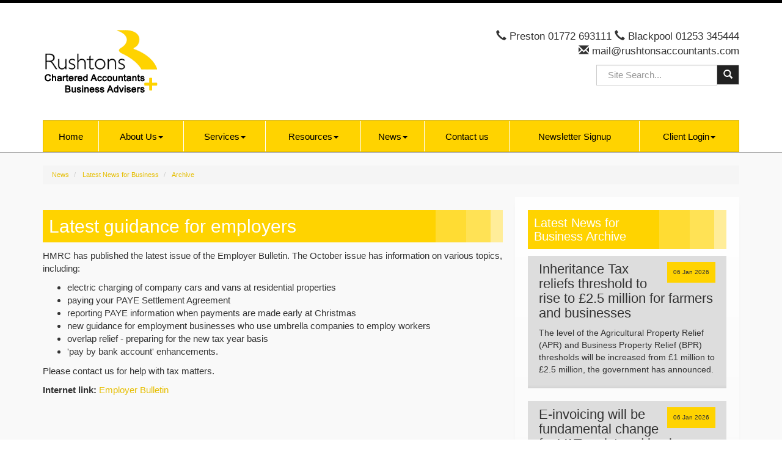

--- FILE ---
content_type: text/html; charset=utf-8
request_url: https://www.rushtonsaccountants.com/news/latest-news-for-business/archive/news-article/2023/November/latest-guidance-for-employers
body_size: 8296
content:

<!doctype html>
<!--[if lt IE 7]> <html lang="en-gb" class="no-js lt-ie9 lt-ie8 lt-ie7"> <![endif]-->
<!--[if IE 7]>    <html lang="en-gb" class="no-js lt-ie9 lt-ie8"> <![endif]-->
<!--[if IE 8]>    <html lang="en-gb" class="no-js lt-ie9"> <![endif]-->
<!--[if gt IE 8]><!--> <html lang="en-gb"> <!--<![endif]-->
	<head><meta http-equiv="X-UA-Compatible" content="IE=edge" /><meta charset="utf-8" /><meta name="viewport" content="width=device-width" /><link rel="shortcut icon" href="/favicon.ico" /><link rel="apple-touch-icon" href="/apple-touch-icon.png" />



<!-- Clarity ------------ -->
<script type="text/javascript">
    (function(c,l,a,r,i,t,y){
    c[a]=c[a]||function(){(c[a].q=c[a].q||[]).push(arguments)};
    t=l.createElement(r);t.async=1;t.src=https://www.clarity.ms/tag/+i;
    y=l.getElementsByTagName(r)[0];y.parentNode.insertBefore(t,y);
    })(window, document, "clarity", "script", "kj7262n1ld");
</script>


<!-- Google tag (gtag.js) --> 
<script async src="https://www.googletagmanager.com/gtag/js?id=G-LC32XDRET2"></script>
<script>
  window.dataLayer = window.dataLayer || [];
  function gtag(){dataLayer.push(arguments);}
  gtag('js', new Date());

  gtag('config', 'G-LC32XDRET2');
</script>
<script type="speculationrules">
{
  "prerender": [{
    "where": {
      "and": [
        { "href_matches": "/*" },
        { "not": {"selector_matches": ".do-not-prerender"}}
      ]
    },
    "eagerness": "moderate"
  }]
}
</script>
	<link href="/css/styles.css" rel="stylesheet" type="text/css" media="screen" /><link href="/css/print.css" rel="stylesheet" type="text/css" media="print" /><link href="/css/owl.carousel.min.css" rel="stylesheet" type="text/css" media="all" /><script src="//cdn.clientzone.com/framework/3.0/modernizer/modernizr.custom.2.8.3.min.js"></script><script src="//ajax.googleapis.com/ajax/libs/jquery/3.5.1/jquery.min.js"></script><script src="//cdn.clientzone.com/framework/3.0/bootstrap/bootstrap.min.js"></script><script src="//cdn.clientzone.com/framework/3.0/scripts/settings.js"></script><script src="//cdn.clientzone.com/framework/3.0/scripts/search.js"></script><script src="//ajax.aspnetcdn.com/ajax/jquery.templates/beta1/jquery.tmpl.min.js"></script><script src="//cdn.clientzone.com/framework/3.0/scripts/date.format.js"></script><script src="//cdn.clientzone.com/framework/3.0/scripts/newswire.js"></script><link href="https://www.rushtonsaccountants.com/news/latest-news-for-business/archive/news-article/2023/November/latest-guidance-for-employers" rel="canonical" /><title>
	Latest guidance for employers - News Article Preston, Blackpool and Fylde Coast : Rushtons
</title></head>
	<body id="body" class="page-news page-latest-news-for-business page-archive page-news-article">
<form method="post" action="/news/latest-news-for-business/archive/news-article" id="form1">

<!-- IE6 warning and Accessibility links -->
        <div class="container">
	<div class="access-links">
	<h2 id="page-top">Accessibility links</h2>
	<ul>
		<li><a href="#skip-to-content" title="">Skip to content</a></li>
		<li><a href="/accessibility" title="">Accessibility Help</a></li>
	</ul>
</div>
	<div class="browser-wrap">
    <div class="chromeframe" style="display: none;">
        <p>You are using an outdated browser. <a href="https://browse-better.com/">Upgrade your browser today</a> for a better experience of this site and many others.</p>
    </div>

    <!--[if IE]> 
        <div class="chromeframe-ie">
            <p>You are using an outdated browser. <a href="https://browse-better.com/">Upgrade your browser today</a> for a better experience of this site and many others.</p>
        </div>
        <div class="small">
            <p>If you are having trouble viewing this website and would like some information please contact us on the details below...</p>
            <p>Tel: <a href="tel: 01772693111">01772 693111</a></p>
            <p>Email: <a href="mailto:mail@rushtonsaccountants.com">mail@rushtonsaccountants.com</a></p>
            <p>Address: <span itemscope itemtype="http://schema.org/AccountingService" class="address-mini">
<img src="https://www.rushtonsaccountants.com/img/Rushtons-chartered-accountants.png" itemprop="image" height="12" width="12"  style="visibility: hidden;">
<span itemprop="Name">Rushtons</span><br />
Chartered Accountants &amp; Business Advisers,
<span itemprop="address" itemscope itemtype="http://schema.org/PostalAddress">
<span itemprop="streetAddress">Shorrock House, 1 Faraday Court, Fulwood</span>, <span itemprop="addressLocality"> Preston</span>, <span itemprop="addressRegion">Lancashire</span> <span itemprop="postalCode"> PR2 9NB</span>
</span>
</span></p>
        </div>
    <![endif]-->
</div>
</div>
        <!-- / IE6 warning and Accessibility links -->
        <div class="site-wrap">
            <!-- <div class="container site-wrap">  -->
            <!-- use container if you would like to contain the site and possibly add a border to the main content area -->
            <header class="site-header-wrap">
                <div class="container">
                    <div class="row">
                        <div class="col-sm-6 col-xs-12">
                            <a id="print-logo" title="Rushtons, Chartered Accountants &amp; Business Advisers, Preston and Blackpool" href="/">
                                <img class="img-responsive" id="logo" alt="Rushtons Chartered Accountants in Preston and Blackpool" src="/img/logo.png">
                            </a>
                        </div>
                        <div class="col-sm-5 col-sm-offset-1 col-xs-12">
                            <div class="details">
                                <p>
                                    <span class="glyphicon glyphicon-earphone"></span> Preston  <a href="tel: 01772693111">01772 693111</a> <span class="glyphicon glyphicon-earphone"></span> Blackpool <a href="tel: 01253345444">01253 345444</a> <br><span class="glyphicon glyphicon-envelope"></span><a href="mailto:mail@rushtonsaccountants.com"> mail@rushtonsaccountants.com</a></p>
                            </div>
                            <div id="searchareaWidget" class="form-inline form-search">
  
<div class="input-group">
    <input name="ctl00$ctl00$ctl06$txtSearchBox" type="text" id="ctl06_txtSearchBox" class="form-control search-query" placeholder="Site Search..." />
    
    <span class="input-group-btn">
	    <button class="btn btn-default search-button" value="<span class='glyphicon glyphicon-search'></span>" type="button" onclick="dosearch('search','ctl06_txtSearchBox');" >
	    <span class='glyphicon glyphicon-search'></span>
	    </button>
	</span>
    
</div>
  <script type="text/javascript">

        var $searchinput = $('.search-query');

        // Hook the key down event for the search input box and enter being pressed. Redirect the browser to the relevant search page to emulate the
        // search submit button press operation which in this case isn't available.
        $searchinput.keydown(function(event){

        if (event.keyCode == 13)
        {
        event.preventDefault();
        window.location = "/search?Q="+$searchinput.val();
        }

        });
      </script>
</div>
                        </div>
                    </div>
                    <nav>
  <div class="navbar navbar-default"><div class="navbar-header"><button type="button" class="navbar-toggle" data-toggle="collapse" data-target=".navbar-collapse"><span class="icon-bar"></span><span class="icon-bar"></span><span class="icon-bar"></span><span class="burger-menu-title">MENU</span></button></div><div class="navbar-collapse collapse">
<ul data-cmsnoindex="true" class="nav navbar-nav">
<li><a target="_self" title="Home" href="/">Home</a></li>
<li class="dropdown">
<a class="dropdown-toggle" data-toggle="dropdown"  href="#" title="About Us" target="_self">About Us<b class="caret"></b></a>
<ul class="dropdown-menu">
<li><a target="_self" title="Who We Are" href="/about-us/who-we-are">Who We Are</a></li>
<li><a target="_self" title="Our Groups" href="/about-us/our-groups">Our Groups</a></li>
<li><a target="_self" title="Meet Our Team" href="/about-us/meet-our-team">Meet Our Team</a></li>
<li><a target="_self" title="Careers" href="/about-us/careers">Careers</a></li>
</ul>
</li>
<li class="dropdown">
<a class="dropdown-toggle" data-toggle="dropdown"  href="#" title="Services" target="_self">Services<b class="caret"></b></a>
<ul class="dropdown-menu">
<li><a target="_self" title="Overview" href="/services/">Overview</a></li>
<li><a target="_self" title="Audit & Assurance" href="/services/audit-and-assurance">Audit & Assurance</a></li>
<li><a target="_self" title="Accounts & Compliance" href="/services/accounts-and-compliance">Accounts & Compliance</a></li>
<li><a target="_self" title="Cloud Accounting and Bookkeeping Services" href="/services/cloud-accounting-and-bookkeeping-services">Cloud Accounting and Bookkeeping Services</a></li>
<li><a target="_self" title="Family Businesses" href="/services/family-businesses">Family Businesses</a></li>
<li><a target="_self" title="Consultancy & Systems Advice" href="/services/consultancy-and-systems-advice">Consultancy & Systems Advice</a></li>
<li><a target="_self" title="Business Start up" href="/services/business-start-up">Business Start up</a></li>
<li><a target="_self" title="Winckley Payroll Services" href="/services/winckley-payroll-services">Winckley Payroll Services</a></li>
<li><a target="_self" title="Tax Compliance & Advisory" href="/services/tax-compliance-and-advisory">Tax Compliance & Advisory</a></li>
<li><a target="_self" title="Trust and Estate Tax" href="/services/trust-and-estate-tax">Trust and Estate Tax</a></li>
<li><a target="_blank" title="Forensic Accounting" href="https://www.forensic-accounting-preston.co.uk">Forensic Accounting <span class="glyphicon glyphicon-new-window"></span></a></li>
<li><a target="_self" title="Financial Management" href="/services/financial-management">Financial Management</a></li>
</ul>
</li>
<li class="dropdown">
<a class="dropdown-toggle" data-toggle="dropdown"  href="#" title="Resources" target="_self">Resources<b class="caret"></b></a>
<ul class="dropdown-menu">
<li><a target="_self" title="Overview" href="/resources/">Overview</a></li>
<li><a target="_self" title="Factsheets" href="/resources/factsheets">Factsheets</a></li>
<li><a target="_self" title="Downloadable forms" href="/resources/downloadable-forms">Downloadable forms</a></li>
<li><a target="_self" title="Market data" href="/resources/market-data">Market data</a></li>
<li><a target="_self" title="Online calculators" href="/resources/online-calculators">Online calculators</a></li>
<li><a target="_self" title="Tax calendar" href="/resources/tax-calendar">Tax calendar</a></li>
<li><a target="_self" title="Tax rates & allowances" href="/resources/tax-rates-and-allowances">Tax rates & allowances</a></li>
<li><a target="_self" title="Useful links" href="/resources/useful-links">Useful links</a></li>
</ul>
</li>
<li class="dropdown">
<a class="dropdown-toggle" data-toggle="dropdown"  href="#" title="News" target="_self">News<b class="caret"></b></a>
<ul class="dropdown-menu">
<li><a target="_self" title="Overview" href="/news/">Overview</a></li>
<li><a target="_self" title="Newsletters" href="/news/newsletters">Newsletters</a></li>
<li><a target="_self" title="Blog" href="/news/blog">Blog</a></li>
<li><a target="_self" title="Autumn Budget" href="/news/autumn-budget">Autumn Budget</a></li>
<li><a target="_self" title="Spring Statement" href="/news/spring-statement">Spring Statement</a></li>
<li><a target="_self" title="Forensic News" href="/news/forensic-news">Forensic News</a></li>
<li><a target="_self" title="Hot Topic" href="/news/hot-topic">Hot Topic</a></li>
<li><a target="_self" title="Latest News for Business" href="/news/latest-news-for-business">Latest News for Business</a></li>
</ul>
</li>
<li><a target="_self" title="Contact us" href="/contact-us">Contact us</a></li>
<li><a target="_self" title="Newsletter Signup" href="/newsletter-signup">Newsletter Signup</a></li>
<li class="dropdown">
<a class="dropdown-toggle" data-toggle="dropdown"  href="#" title="Client Login" target="_self">Client Login<b class="caret"></b></a>
<ul class="dropdown-menu">
<li><a target="_self" title="Overview" href="/client-login/">Overview</a></li>
<li><a target="_self" title="OpenSpace" href="/client-login/openspace">OpenSpace</a></li>
</ul>
</li>
</ul>
 </div></div>
</nav>
                </div>
            </header>
            <!-- Skip to content link - place just before main content! -->
            <a name="skip-to-content" class="skip-to-content"></a>
            <!-- / Skip to content link -->
            <div class="site-main-content-wrap">
                <div class="container">
                    <div class="row">
                        <div class="col-sm-12">
                            
<accsys_noindex>

        <ol class="breadcrumb">
    
        <li >
        
         <a href='/news' title='News' target="_self">News</a>
        </li>
    
        <li >
        
         <a href='/news/latest-news-for-business' title='Latest News for Business' target="_self">Latest News for Business</a>
        </li>
    
        <li >
        
         <a href='/news/latest-news-for-business/archive' title='Archive' target="_self">Archive</a>
        </li>
    
        </ol>
    
</accsys_noindex>

                                <div class="row">
        <div class="col-md-8 col-xs-12">
            <div class="main-content-area">
                <article>
<h1>Latest guidance for employers</h1>

<p>HMRC has published the latest issue of the  Employer Bulletin. The October issue has information on various topics,  including:</p>
<ul>
    <li>electric  charging of company cars and vans at residential properties</li>
    <li>paying your  PAYE Settlement Agreement</li>
    <li>reporting  PAYE information when payments are made early at Christmas</li>
    <li>new guidance  for employment businesses who use umbrella companies to employ workers</li>
    <li>overlap  relief - preparing for the new tax year basis</li>
    <li>'pay by bank  account' enhancements.</li>
</ul>
<p>Please contact us for help with tax matters.</p>
<p><strong>Internet  link:</strong> <a href="https://www.gov.uk/government/publications/employer-bulletin-october-2023" target="_blank">Employer Bulletin</a></p>

</article>
            </div>
        </div>
        <div class="col-md-4 col-xs-12">
            <aside>
                <div class="column">
                    
                    
                    
                    
                        <h4 class="nav-list-header">Latest News for Business Archive</h4>
                        
        
         
        
<a href="/news/latest-news-for-business/archive/news-article/2026/January/inheritance-tax-reliefs-threshold-to-rise-to-25-million-for-farmers-and-businesses" title="Inheritance Tax reliefs threshold to rise to £2.5 million for farmers and businesses" class="cta cta-news-block" >
<div class="object-wrap">
              <p class="date">06 Jan 2026</p>
            </div>
<div class="text-wrap">

<h2>Inheritance Tax reliefs threshold to rise to £2.5 million for farmers and businesses</h2>
<p>The level of the Agricultural Property Relief (APR) and Business Property Relief (BPR) thresholds will be increased from £1 million to £2.5 million, the government has announced.</p>
</div>
</a>

         
        
<a href="/news/latest-news-for-business/archive/news-article/2026/January/e-invoicing-will-be-fundamental-change-for-vat-registered-businesses" title="E-invoicing will be fundamental change for VAT-registered businesses" class="cta cta-news-block" >
<div class="object-wrap">
              <p class="date">06 Jan 2026</p>
            </div>
<div class="text-wrap">

<h2>E-invoicing will be fundamental change for VAT-registered businesses</h2>
<p>The mandatory introduction of e-invoicing for all VAT-registered businesses selling to UK business customers from April 2029 will be a fundamental change, says the Chartered Institute of Taxation (CIOT).</p>
</div>
</a>

         
        
         


                </div>
            </aside>
        </div>
    </div>
	<script src="//cdn.clientzone.com/framework/3.0/scripts/highlighturl.js"></script>

                        </div>
                    </div>
                </div>
            </div>
          
				
		
            <div class="container">
				<div class="row">
					<div class="col-sm-12">
						<div class="accreditation-wrap g-margin large text-center">
                          <!--  <a href="/about-us/our-groups" title="Our groups"> <object class="icaew-logo" data="//cdn.clientzone.com/images/accreditation/icaew-b-r.svg" type="image/svg+xml"></object> <img loading="lazy" src="/img/acca-approved-logo.png" alt="ACCA Approved logo">  <img loading="lazy" src="/img/nifa-logo.png" alt="nifa logo"> <img loading="lazy" src="/img/nwlcc.png" alt="North & West Lancashire Chamber of Commerce logo">   <img loading="lazy" src="/img/academy-logo.png" alt="The Academy of Experts logo"> <img loading="lazy" src="/img/lancashare.png" alt="Latest guidance for employers photo"> <img loading="lazy" src="/img/cyberessentials-certification-mark.png" alt="Cyber Essentials Certification Mark"></a>-->
                          <script src="https://static.elfsight.com/platform/platform.js" data-use-service-core="" defer=""></script>
<div class="elfsight-app-c6ccf064-21a2-4e10-9ad1-3631b8ba8e8c" data-elfsight-app-lazy=""></div>
                          
						</div>
					</div>
				</div>
			</div>
            <!--/end site-main-content-wrap -->
            <footer class="site-footer-wrap">
                <div class="container">
                    <div class="row">
                        <div class="col-sm-3">
                            
                            <!--<a class="twitter-timeline" href="https://twitter.com/rushtonsaccs" data-widget-id="722732996441284608">Tweets by @rushtonsaccs</a>
		<script>!function(d,s,id){var js,fjs=d.getElementsByTagName(s)[0],p=/^http:/.test(d.location)?'http':'https';if(!d.getElementById(id)){js=d.createElement(s);js.id=id;js.src=p+"://platform.twitter.com/widgets.js";fjs.parentNode.insertBefore(js,fjs);}}(document,"script","twitter-wjs");</script>
		 -->
                            <div class="social-media push-bottom">
                                <a target="_blank" href="https://www.linkedin.com/company/rushtons-chartered-accountants-and-business-advisers" title="LinkedIn">
                                    <img src="//cdn.clientzone.com/images/social-media/linkedin-colour.svg" alt="LinkedIn">
                                </a>
                                <a target="_blank" href="https://twitter.com/rushtonsaccs" title="X">
                                    <img src="//cdn.clientzone.com/images/social-media/x-colour.svg" alt="X">
                                </a>
                               <a target="_blank" href="https://www.facebook.com/Rushtonsaccs/" title="Facebook">
                                    <img src="//cdn.clientzone.com/images/social-media/facebook-colour.svg" alt="Facebook">
                                </a>
                                <a target="_blank" href="https://www.instagram.com/rushtonsaccountants" title="Instagram">
                                    <img src="//cdn.clientzone.com/images/social-media/instagram-colour.svg" alt="Instagram">
                                </a>
                            </div>
                            <div class="soft-ends">
                            <img loading="lazy" class="img-responsive" src="/img/Rushtons-Chartered-Accountants-R.png">
                            </div>
                        </div>
                        <div class="col-sm-3 col-sm-offset-1">
                            <div class="news-list">
                                <h6>Latest News</h6>
                                
        
         
        
<a href="/news/latest-news-for-business/archive/news-article/2026/January/inheritance-tax-reliefs-threshold-to-rise-to-25-million-for-farmers-and-businesses" title="Inheritance Tax reliefs threshold to rise to £2.5 million for farmers and businesses" class="cta-news-footer" >
	<div class="text-wrap">
		<h2 class="cta-heading">Inheritance Tax reliefs threshold to rise to £2.5 million for farmers and businesses</h2>
		<p class="cta-description">The level of the Agricultural Property Relief (APR) and Business Property Relief (BPR) thresholds will be increased from £1 million to £2.5 million, the government has announced.</p>
	</div>
	<div class="object-wrap">
		<p class="date">06 Jan 2026</p>
	</div>
</a>

         
        
<a href="/news/latest-news-for-business/archive/news-article/2026/January/e-invoicing-will-be-fundamental-change-for-vat-registered-businesses" title="E-invoicing will be fundamental change for VAT-registered businesses" class="cta-news-footer" >
	<div class="text-wrap">
		<h2 class="cta-heading">E-invoicing will be fundamental change for VAT-registered businesses</h2>
		<p class="cta-description">The mandatory introduction of e-invoicing for all VAT-registered businesses selling to UK business customers from April 2029 will be a fundamental change, says the Chartered Institute of Taxation (CIOT).</p>
	</div>
	<div class="object-wrap">
		<p class="date">06 Jan 2026</p>
	</div>
</a>

         
        
         


                            </div>
                        </div>
                        <div class="col-sm-3 col-sm-offset-1">
                            
                            <small>Opening Hours: 9am - 5pm</small>
                            <p><div itemscope itemtype="http://schema.org/LocalBusiness">
	<div itemprop="address" itemscope itemtype="http://schema.org/PostalAddress">
    <div class="address-block-number">
    <p><span itemprop="telephone" class="tel-number"><a href="tel: 01772693111">01772 693111</a></span></p>
    <p><span itemprop="email" class="email-address"><a href="mailto:mail@rushtonsaccountants.com">mail@rushtonsaccountants.com</a></span></p>
    	</div>
<div class="address-block-address">
    <p><span itemprop="streetAddress" class="company-address">
	Shorrock House
<br />1 Faraday Court
<br />Fulwood<br />
	</span>
    <span itemprop="addressLocality">Preston</span><br />
	<span itemprop="addressRegion">Lancashire</span><br />
    <span itemprop="postalCode">PR2 9NB</span>
    </p>
</div>
	</div>
    
	</div></p>
                            
                            <hr>
                           
                            <p><div itemscope itemtype="http://schema.org/LocalBusiness">
	<div itemprop="address" itemscope itemtype="http://schema.org/PostalAddress">
    <div class="address-block-number">
    <p><span itemprop="telephone" class="tel-number"><a href="tel: 01253345444">01253 345444</a></span></p>
    <p><span itemprop="email" class="email-address"><a href="mailto:mail@rushtonsaccountants.com">mail@rushtonsaccountants.com</a></span></p>
    	</div>
<div class="address-block-address">
    <p><span itemprop="streetAddress" class="company-address">
	Avroe House<br />Avroe Crescent<br />
	</span>
    <span itemprop="addressLocality">Blackpool</span><br />
	<span itemprop="addressRegion">Lancashire</span><br />
    <span itemprop="postalCode">FY4 2DP</span>
    </p>
</div>
	</div>
    
	</div></p>
                            
                        </div>
                    </div>
                    <hr>
                    <div class="row">
                        <div class="col-sm-6">
                            <p class="mini-site-map">
                                <span id="minisitemapwidget">
  <a href="/home" title="Home" target="_self">Home</a> | <a href="/contact-us" title="Contact us" target="_self">Contact us</a> | <a href="/site-map" title="Site map" target="_self">Site map</a> | <a href="/accessibility" title="Accessibility" target="_self">Accessibility</a> | <a href="/disclaimer" title="Disclaimer" target="_self">Disclaimer</a> | <a href="/privacy" title="Privacy" target="_self">Privacy</a> | <a href="/help" title="Help" target="_self">Help</a> | </span>
                            </p>
                           
                        </div>
                        <div class="col-sm-6">
                         <p class="cookies">&COPY; 2026 Rushtons, Chartered Accountants &amp; Business Advisers. All rights reserved. <br> <a href="https://www.yourfirmonline.co.uk" title="powered by totalSOLUTION. Click here to find out how totalSOLUTION can help your accountancy firm" target="_blank" rel="noopener noreferrer" >powered by total<strong>SOLUTION</strong></a></p>
                            <small class="cookies">We use cookies on this website, you can find <a href="/privacy#cookies">more information about cookies here</a>.</small>
                        </div>
                    </div>
                </div>
            </footer>
        </div>
        <!--/end site-wrap -->
        <!-- Scripts go here -->
        
        <script src="//cdn.clientzone.com/framework/3.0/scripts/placeholder.min.js"></script>
        <script src="/scripts/scripts.js"></script>
         <script src="/scripts/owl.carousel.min.js"></script>
	<!--[if lt IE 9]>
      <script src="//cdn.clientzone.com/framework/3.0/Bootstrap/respond.min.js"></script>
    <![endif]-->
	
	
	<script type="application/ld+json">
{
"@context": "http://schema.org",
"@type": "Organization",
  "name": "Rushtons, Chartered Accountants &amp; Business Advisers",
  "url": "https://www.rushtonsaccountants.com/news/latest-news-for-business/archive/news-article/2023/November/latest-guidance-for-employers",
  "logo": "https://www.rushtonsaccountants.com/img/logo.png",
  "image": "https://www.rushtonsaccountants.com/img/logo.png",
  "description": "Rushtons, Chartered Accountants &amp; Business Advisers are accountants in Preston & Blackpool with clients not only in those areas but across Lancashire and beyond.",
  "priceRange": "&pound;&pound;&pound;",
"department": 
    [
        {
            "name": "Rushtons, Chartered Accountants &amp; Business Advisers",
		"url": "https://www.rushtonsaccountants.com/news/latest-news-for-business/archive/news-article/2023/November/latest-guidance-for-employers",
		"image": "https://www.rushtonsaccountants.com/img/logo.png",
			"@type": "AccountingService",
            "address": {
                "@type": "PostalAddress",
                "addressLocality": " Preston",
                "addressRegion": "Lancashire",
                "postalCode": "PR2 9NB",
                    "addressCountry": "GB",
                "streetAddress":  "Shorrock House, 1 Faraday Court, Fulwood"
            },
            "openingHours": [
                "Mo-Fr 09:00-17:00"
            ],
            "telephone" : "+44(0)1772693111",
"hasmap" : "https://www.google.com/maps/place/Rushtons+Chartered+Accountants/@53.794808,-2.680869,15z",
  "contactPoint": {
    "@type": "ContactPoint",
            "telephone" : "+44(0)1772693111",
    "contactType": "Customer Support"
  }
        },
        {
            "name": "Rushtons, Chartered Accountants &amp; Business Advisers",
		"url": "https://www.rushtonsaccountants.com/news/latest-news-for-business/archive/news-article/2023/November/latest-guidance-for-employers",
		"image": "https://www.rushtonsaccountants.com/img/logo.png",
			"@type": "AccountingService",
            "address": {
                "@type": "PostalAddress",
                "addressLocality": "Blackpool",
                "addressRegion": "Lancashire",
                "postalCode": "FY4 2DP",
                    "addressCountry": "GB",
                "streetAddress": "Avroe House, Avroe Crescent"
                },
            "openingHours": [
                "Mo-Fr 09:00-17:00"
            ],
            "telephone" : "+44(0)1253345444",
      "hasmap" : "https://www.google.com/maps/place/Rushtons+Chartered+Accountants/@53.777931,-3.033712,15z",
  "contactPoint": {
    "@type": "ContactPoint",
    "telephone": "(0)1253345444",
    "contactType": "Customer Support"
  }
        }
    ],
"email": "mail@rushtonsaccountants.com"
}
</script>



<script type="application/ld+json">
{ "@context" : "https://schema.org",
  "@type" : "Organization",
  "name" : "Rushtons, Chartered Accountants &amp; Business Advisers",
 "legalName" : "RUSHTONS (NW) LIMITED",
  "url" : "https://www.rushtonsaccountants.com",
  "sameAs" : [ "https://find-and-update.company-information.service.gov.uk/company/07160541",
  "https://find.icaew.com/firms/preston/rushtons-nw-limited-bas/MYt9g",
  "https://find.icaew.com/firms/blackpool/rushtons-nw-limited/Z22QhfW",
"https://www.facebook.com/Rushtonsaccs/",
"https://www.linkedin.com/company/rushtons-chartered-accountants-and-business-advisers/?originalSubdomain=uk"
] 
}
</script>

<script type="application/ld+json">
    {
      "@context" : "https://schema.org",
      "@type" : "WebSite",
      "name" : "Rushtons, Chartered Accountants &amp; Business Advisers",
       "alternateName": ["Rushtons Chartered Accountants",
       "Rushtons (NW) Limited"
       ],
      "url" : "https://www.rushtonsaccountants.com"
    }
  </script>
</form>
<!-- Pre-EndBody -->
</body>
</html>


--- FILE ---
content_type: image/svg+xml
request_url: https://cdn.clientzone.com/images/social-media/instagram-colour.svg
body_size: 686
content:
<?xml version="1.0" encoding="utf-8"?>
<!-- Generator: Adobe Illustrator 27.3.1, SVG Export Plug-In . SVG Version: 6.00 Build 0)  -->
<svg version="1.1" id="Layer_1" xmlns="http://www.w3.org/2000/svg" xmlns:xlink="http://www.w3.org/1999/xlink" x="0px" y="0px"
	 viewBox="0 0 100 100" style="enable-background:new 0 0 100 100;" xml:space="preserve">
<style type="text/css">
	.st0{fill:url(#SVGID_1_);}
	.st1{fill:#FFFFFF;}
</style>
<linearGradient id="SVGID_1_" gradientUnits="userSpaceOnUse" x1="39.7051" y1="-302.6715" x2="185.3168" y2="-157.0598" gradientTransform="matrix(0 1 -1 0 -194.9767 -47.052)">
	<stop  offset="1.104800e-03" style="stop-color:#FFE185"/>
	<stop  offset="0.2094" style="stop-color:#FFBB36"/>
	<stop  offset="0.3765" style="stop-color:#FF5176"/>
	<stop  offset="0.5238" style="stop-color:#F63395"/>
	<stop  offset="0.7394" style="stop-color:#A436D2"/>
	<stop  offset="1" style="stop-color:#5F4EED"/>
</linearGradient>
<path class="st0" d="M0.3,92.4l0-84.5c0-4.2,3.4-7.6,7.6-7.6l84.5,0c4.2,0,7.6,3.4,7.6,7.6l0,84.5c0,4.2-3.4,7.6-7.6,7.6L8,100
	C3.8,100,0.3,96.6,0.3,92.4z"/>
<g>
	<path class="st1" d="M65.7,31.3c-1.9,0-3.4,1.5-3.4,3.4c0,1.9,1.5,3.4,3.4,3.4c1.9,0,3.4-1.5,3.4-3.4
		C69.2,32.8,67.6,31.3,65.7,31.3z"/>
	<path class="st1" d="M50.5,35.7c-7.9,0-14.4,6.5-14.4,14.4c0,7.9,6.5,14.4,14.4,14.4c7.9,0,14.4-6.5,14.4-14.4
		C64.9,42.2,58.4,35.7,50.5,35.7z M50.5,59.3c-5.1,0-9.2-4.1-9.2-9.2s4.1-9.2,9.2-9.2c5.1,0,9.2,4.1,9.2,9.2S55.6,59.3,50.5,59.3z"
		/>
	<path class="st1" d="M61.9,79.4H38.6c-9.7,0-17.6-7.9-17.6-17.6V38.4c0-9.7,7.9-17.6,17.6-17.6h23.4c9.7,0,17.6,7.9,17.6,17.6v23.4
		C79.5,71.5,71.6,79.4,61.9,79.4z M38.6,26.4c-6.7,0-12.1,5.4-12.1,12.1v23.4c0,6.7,5.4,12.1,12.1,12.1h23.4
		c6.7,0,12.1-5.4,12.1-12.1V38.4c0-6.7-5.4-12.1-12.1-12.1H38.6z"/>
</g>
</svg>


--- FILE ---
content_type: image/svg+xml
request_url: https://cdn.clientzone.com/images/social-media/facebook-colour.svg
body_size: 475
content:
<?xml version="1.0" encoding="utf-8"?>
<!-- Generator: Adobe Illustrator 27.3.1, SVG Export Plug-In . SVG Version: 6.00 Build 0)  -->
<svg version="1.1" id="Layer_1" xmlns="http://www.w3.org/2000/svg" xmlns:xlink="http://www.w3.org/1999/xlink" x="0px" y="0px"
	 viewBox="0 0 100 100" style="enable-background:new 0 0 100 100;" xml:space="preserve">
<style type="text/css">
	.st0{fill:#1977F3;}
	.st1{fill:#FFFFFF;}
</style>
<g>
	<path class="st0" d="M86.3,100.1H13.7c-7.5,0-13.5-6.1-13.5-13.5V14c0-7.5,6.1-13.5,13.5-13.5h72.6c7.5,0,13.5,6.1,13.5,13.5v72.6
		C99.9,94.1,93.8,100.1,86.3,100.1z"/>
	<path class="st1" d="M57.9,40.7v9.9H72L69.5,65H57.9v35.2H42.3V65H29.6V50.6h12.7V40.2c0-0.5,0-1,0.1-1.6l-0.1,0v-1.8
		c0-1.2,0.2-6.9,4.9-11.7c4.7-4.8,10.6-5,11.7-5.1c2.5-0.2,5.2-0.2,8.1-0.1c1.8,0.1,3.5,0.2,5.2,0.4c0,4.4,0,8.7,0,13.1
		c-0.6,0-1.3,0-2.2,0c-0.8,0-1.8,0-2.6,0c-1.1,0-4.2,0.1-6.1,1.4c-0.9,0.6-1.6,1.4-1.6,1.4C59.2,36.7,59,37,59,37
		c0,0-0.1,0.1-0.1,0.1C58.2,38.2,57.9,39.4,57.9,40.7z"/>
</g>
</svg>


--- FILE ---
content_type: image/svg+xml
request_url: https://cdn.clientzone.com/images/social-media/linkedin-colour.svg
body_size: 784
content:
<?xml version="1.0" encoding="utf-8"?>
<!-- Generator: Adobe Illustrator 27.3.1, SVG Export Plug-In . SVG Version: 6.00 Build 0)  -->
<svg version="1.1" id="Layer_1" xmlns="http://www.w3.org/2000/svg" xmlns:xlink="http://www.w3.org/1999/xlink" x="0px" y="0px"
	 viewBox="0 0 100 100" style="enable-background:new 0 0 100 100;" xml:space="preserve">
<style type="text/css">
	.st0{fill:#007BB8;}
	.st1{fill:#FFFFFF;}
</style>
<path class="st0" d="M0.5,92.2V8.1c0-4.2,3.4-7.6,7.6-7.6h84.1c4.2,0,7.6,3.4,7.6,7.6l0,84.1c0,4.2-3.4,7.6-7.6,7.6l-84.1,0
	C3.9,99.9,0.5,96.4,0.5,92.2z"/>
<path class="st1" d="M25.6,39.5h10.8v34.8H25.6V39.5z M31.1,22.3c3.5,0,6.3,2.8,6.3,6.3c0,3.5-2.8,6.3-6.3,6.3
	c-3.5,0-6.3-2.8-6.3-6.3C24.8,25.1,27.6,22.3,31.1,22.3"/>
<path class="st1" d="M43.3,39.5h10.4v4.8h0.1c1.4-2.7,5-5.6,10.2-5.6c10.9,0,13,7.2,13,16.6v19.1H66.2V57.4c0-4-0.1-9.2-5.6-9.2
	c-5.6,0-6.5,4.4-6.5,8.9v17.2H43.3V39.5z"/>
</svg>
